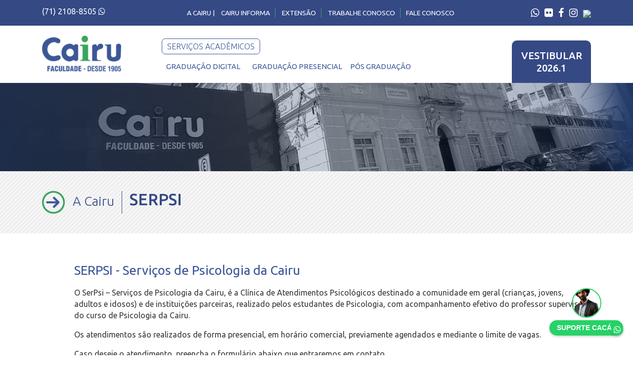

--- FILE ---
content_type: text/html; charset=UTF-8
request_url: https://cairu.br/a-cairu-serpsi.php
body_size: 48096
content:
<!doctype html>
<html lang="pt-br">

<head>
    <!-- Required meta tags -->
    <meta charset="utf-8">
    <meta name="viewport" content="width=device-width, initial-scale=1, shrink-to-fit=no">
    <meta name="description" content="Fundação Visconde de Cairu mais de um século de experiêcia ">
    <meta name="robots" content="index,follow">
    <meta name="googlebot-news" content="nosnippet">
    <meta name="keywords" content="cairu, fvc, educação, instituição, faculdade, ead, pos, graduaçao">
    <meta name="author" content="Charles Moreno, www.webcharles.com">
    <meta name="reply-to" content="contato@webcharles.com">
    <meta http-equiv="Cache-Control" content="No-Cache">
    <meta http-equiv="Pragma" content="No-Cache">
    <meta http-equiv="Expires" content="0">

    <!-- Bootstrap CSS -->
    <link rel="stylesheet" href="https://cairu.br/css/bootstrap.min.css">
    <!-- Style -->
    <link rel="stylesheet" href="https://cairu.br/css/style.css">
    <link rel="stylesheet" href="https://cairu.br/css/responsive.css">
    <!-- Font Awesome -->
    <link rel="stylesheet" href="https://cairu.br/css/font-awesome.min.css">
    <!-- Google Fonts -->
    <link rel="preconnect" href="https://fonts.googleapis.com">
    <link rel="preconnect" href="https://fonts.gstatic.com" crossorigin>
    <link
        href="https://fonts.googleapis.com/css2?family=Montserrat:ital,wght@0,300;0,400;0,500;0,600;0,700;0,800;0,900;1,300;1,400;1,500;1,600;1,700;1,800;1,900&family=Ubuntu:ital,wght@0,300;0,400;0,500;0,700;1,300;1,400;1,500;1,700&display=swap"
        rel="stylesheet">
    <!-- OWL Carousel -->
    <link rel="stylesheet" href="https://cairu.br/css/owl.carousel.min.css">
    <link rel="stylesheet" href="https://cairu.br/css/owl.theme.default.min.css">
    <!-- Fancybox -->
    <link rel="stylesheet" href="https://cairu.br/fancybox/source/jquery.fancybox.css?v=2.1.7" type="text/css"
        media="screen" />
    <link rel="stylesheet" href="https://cairu.br/fancybox/source/helpers/jquery.fancybox-buttons.css?v=1.0.5"
        type="text/css" media="screen" />
    <link rel="stylesheet" href="https://cairu.br/fancybox/source/helpers/jquery.fancybox-thumbs.css?v=1.0.7"
        type="text/css" media="screen" />
    <link rel="icon" type="image/x-icon" href="https://cairu.br/favicon.ico">

    <style>
    .dropdown {
        position: relative;
        display: inline-block;
        margin-left: 8px;
    }

    .dropdown-content {
        display: none;
        position: absolute;
        background-color: #f9f9f9;
        min-width: 200px;
        box-shadow: 0px 8px 16px 0px rgba(0, 0, 0, 0.2);
        padding: 12px 16px;
        z-index: 1;
    }

    .dropdown:hover .dropdown-content {
        display: block;
    }
    </style>


    <title>Fundação Visconde de Cairu</title>

    <!-- COOKIES POLITICAS DE PRIVACIDADE -->
    <style>
    .cookieConsentContainer {
        z-index: 999;
        width: 350px;
        min-height: 20px;
        box-sizing: border-box;
        padding: 30px 30px 30px 30px;
        background: #232323;
        overflow: hidden;
        position: fixed;
        bottom: 30px;
        right: 30px;
        display: none
    }

    .cookieConsentContainer .cookieTitle a {
        font-family: OpenSans, arial, sans-serif;
        color: #fff;
        font-size: 22px;
        line-height: 20px;
        display: block
    }

    .cookieConsentContainer .cookieDesc p {
        margin: 0;
        padding: 0;
        font-family: OpenSans, arial, sans-serif;
        color: #fff;
        font-size: 13px;
        line-height: 20px;
        display: block;
        margin-top: 10px
    }

    .cookieConsentContainer .cookieDesc a {
        font-family: OpenSans, arial, sans-serif;
        color: #fff;
        text-decoration: underline
    }

    .cookieConsentContainer .cookieButton a {
        display: inline-block;
        font-family: OpenSans, arial, sans-serif;
        color: #fff;
        font-size: 14px;
        font-weight: 700;
        margin-top: 14px;
        background: #000;
        box-sizing: border-box;
        padding: 15px 24px;
        text-align: center;
        transition: background .3s
    }

    .cookieConsentContainer .cookieButton a:hover {
        cursor: pointer;
        background: #3e9b67
    }

    @media (max-width:980px) {
        .cookieConsentContainer {
            bottom: 0 !important;
            left: 0 !important;
            width: 100% !important
        }
    }
    </style>
    <script>
    var purecookieTitle = "Cookies.",
        purecookieDesc =
        "Coletamos e usamos cookies para fornecer a você a melhor e mais relevante experiência no site. Aceite os cookies das Política de Privacidade.",
        purecookieLink = '<a href="https://cairu.br/politica_de_privacidade.php" target="_blank">Saber mais?</a>',
        purecookieButton = "Aceitar";

    function pureFadeIn(e, o) {
        var i = document.getElementById(e);
        i.style.opacity = 0, i.style.display = o || "block",
            function e() {
                var o = parseFloat(i.style.opacity);
                (o += .02) > 1 || (i.style.opacity = o, requestAnimationFrame(e))
            }()
    }

    function pureFadeOut(e) {
        var o = document.getElementById(e);
        o.style.opacity = 1,
            function e() {
                (o.style.opacity -= .02) < 0 ? o.style.display = "none" : requestAnimationFrame(e)
            }()
    }

    function setCookie(e, o, i) {
        var t = "";
        if (i) {
            var n = new Date;
            n.setTime(n.getTime() + 24 * i * 60 * 60 * 1e3), t = "; expires=" + n.toUTCString()
        }
        document.cookie = e + "=" + (o || "") + t + "; path=/"
    }

    function getCookie(e) {
        for (var o = e + "=", i = document.cookie.split(";"), t = 0; t < i.length; t++) {
            for (var n = i[t];
                " " == n.charAt(0);) n = n.substring(1, n.length);
            if (0 == n.indexOf(o)) return n.substring(o.length, n.length)
        }
        return null
    }

    function eraseCookie(e) {
        document.cookie = e + "=; Max-Age=-99999999;"
    }

    function cookieConsent() {
        getCookie("purecookieDismiss") || (document.body.innerHTML +=
            '<div class="cookieConsentContainer" id="cookieConsentContainer"><div class="cookieTitle"><a>' +
            purecookieTitle + '</a></div><div class="cookieDesc"><p>' + purecookieDesc + " " + purecookieLink +
            '</p></div><div class="cookieButton"><a onClick="purecookieDismiss();">' + purecookieButton +
            "</a></div></div>", pureFadeIn("cookieConsentContainer"))
    }

    function purecookieDismiss() {
        setCookie("purecookieDismiss", "1", 7), pureFadeOut("cookieConsentContainer")
    }
    window.onload = function() {
        cookieConsent()
    };
    </script>

    <!-- FIM COOKIES -->

    <!-- Google Tag Manager YOUNG -->
    <script>
    (function(w, d, s, l, i) {
        w[l] = w[l] || [];
        w[l].push({
            'gtm.start': new Date().getTime(),
            event: 'gtm.js'
        });
        var f = d.getElementsByTagName(s)[0],
            j = d.createElement(s),
            dl = l != 'dataLayer' ? '&l=' + l : '';
        j.async = true;
        j.src =
            'https://www.googletagmanager.com/gtm.js?id=' + i + dl;
        f.parentNode.insertBefore(j, f);
    })(window, document, 'script', 'dataLayer', 'GTM-54D79TS6');
    </script>
    <!-- End Google Tag Manager -->


    <!--GOOGLE ANALITYCS NOVA-->
    <!-- Global site tag (gtag.js) - Google Analytics -->
    <script async src="https://www.googletagmanager.com/gtag/js?id=UA-113504421-1"></script>
    <script>
    window.dataLayer = window.dataLayer || [];

    function gtag() {
        dataLayer.push(arguments);
    }
    gtag('js', new Date());

    gtag('config', 'UA-113504421-1');
    </script>


    <!-- FIM DA TAG -->

    <!--LIMPAR CACHE DO NAVEGADOR-->
    <script type="text/javascript">
    window.onload = function() {
        var url = "script.js?" + new Date().getTime();
        var script = document.createElement("script");
        script.src = url;
        document.body.appendChild(script);
    };

    function noCache() {
        // Forçar o carregamento sem cache dos recursos
        const resources = document.querySelectorAll('link[rel="stylesheet"], script, img');

        resources.forEach(resource => {
            const url = resource.src || resource.href; // Obter a URL do recurso
            if (url) {
                const uniqueParam = `?nocache=${new Date().getTime()}`; // Adiciona um timestamp único
                if (resource.tagName.toLowerCase() === 'script' || resource.tagName.toLowerCase() === 'img') {
                    resource.src = url.includes('?') ? `${url}&nocache=${new Date().getTime()}` :
                        `${url}${uniqueParam}`;
                } else if (resource.tagName.toLowerCase() === 'link') {
                    resource.href = url.includes('?') ? `${url}&nocache=${new Date().getTime()}` :
                        `${url}${uniqueParam}`;
                }
            }
        });
    }

    window.onload = function() {
        noCache(); // Chama a função quando a página for carregada
    };
    </script>

</head>

<body>

    <!-- Google Tag Manager (noscript) YOUNG-->
    <noscript><iframe src="https://www.googletagmanager.com/ns.html?id=GTM-54D79TS6" height="0" width="0"
            style="display:none;visibility:hidden"></iframe></noscript>
    <!-- End Google Tag Manager (noscript) -->


    <header>
        <!-- Top header -->
        <div class="topHeader">
            <div class="container">
                <div class="row">
                    <div class="col-md-3">
                        <!-- col-md-3 -->

                        <a href="https://api.whatsapp.com/send?phone=557121088505&amp;text=Contato%20do%20site"
                            target="_blank">(71) 2108-8505 <i class="fa fa-whatsapp"></i></a>

                    </div>
                    <div class="col-md-7">
                        <!-- col-md-10 -->
                        <ul class="menuTopHeader">
                            <!--<li><a href="a-cairu.php">A CAIRU</a></li>-->
                            <div class="dropdown">
                                <span>A CAIRU |</span>
                                <div class="dropdown-content">
                                    <p align="left"><a href="a-cairu"
                                            style="color: #000; text-decoration: none;">INSTITUCIONAL</a></p>
                                    <p align="left"><a href="imortais"
                                            style="color: #000; text-decoration: none;">IMORTAIS</a></p>
                                    <p align="left"><a href="https://sites.google.com/view/integridadecairu"
                                            target="_blank" style="color: #000; text-decoration: none;">PROGRAMA DE
                                            INTEGRIDADE / COMPLIANCE</a></p>
                                    <p align="left"><a href="servicos-eventos"
                                            style="color: #000; text-decoration: none;">TRAGA SEU EVENTO</a></p>
                                </div>
                            </div>
                            <li><a href="cairu-informa">CAIRU INFORMA</a></li>
                            <li><a href="eventos-extensao">EXTENSÃO</a></li>
                            <li><a href="https://cairu.solides.jobs/">TRABALHE CONOSCO</a></li>

                            <div class="dropdown">
                                <span>FALE CONOSCO</span>
                                <div class="dropdown-content">
                                    <p align="left"><a href="fale-conosco"
                                            style="color: #000; text-decoration: none;">FALAR COM A CAIRU</a></p>
                                    <!--<p align="left"><a href="servicos-faq" style="color: #000; text-decoration: none;">FALAR COM A MENTORIA</a></p>-->
                                    <p align="left"><a href="fale-conosco-ouvidoria"
                                            style="color: #000; text-decoration: none;">FALAR COM A OUVIDORIA</a></p>
                                </div>
                            </div>
                            <!--<li><a href="fale-conosco-ouvidoria">OUVIDORIA</a></li> -->

                        </ul>
                    </div>
                    <div class="col-md-2">

                        <ul class="redesTop">
                            <!--<label class="infoRedes">Redes Sociais: </label>-->
                            <li><a href="https://api.whatsapp.com/send?phone=557121088505&amp;text=Contato%20do%20site"
                                    target="_blank"><i class="fa fa-whatsapp"></i></a></li>
                            <li><a href="https://www.flickr.com/photos/fundacaocairu/sets/" target="_blank"><i
                                        class="fa fa-flickr"></i></a></li>
                            <li><a href="https://www.facebook.com/fundacaocairu" target="_blank"><i
                                        class="fa fa-facebook"></i></a></li>
                            <li><a href="https://www.instagram.com/faculdadecairu" target="_blank"><i
                                        class="fa fa-instagram"></i></a></li>
                            <li><a href=" https://www.tiktok.com/@faculdadecairu" target="_blank"><img
                                        src="https://w7.pngwing.com/pngs/483/249/png-transparent-tiktok-icon-thumbnail.png"
                                        width="18"></a></li>
                        </ul>
                    </div>
                </div>
            </div>
        </div>
        <!-- Top hedar end -->
        <!-- Menu principal -->
        <div class="menuPrincipal">
            <div class="container">
                <div class="row">
                    <div class="col-md-2 col-5">
                        <a href="https://cairu.br/"><img src="https://cairu.br/img/logo.png"
                                class="img-fluid logoTop"></a>
                    </div>
                    <div class="col-md-8">
                        <div class="row">
                            <div class="col-md-12 segLink1">
                                <a href="servicos-academicos" class="link1 hiddenMob">SERVIÇOS ACADÊMICOS</a>
                            </div>
                            <div class="col-md-12">
                                <nav class="navbar navbar-expand-lg navbar-light bg-light">
                                    <!--<a class="navbar-brand" href="#">Navbar</a>-->
                                    <button class="navbar-toggler" type="button" data-toggle="collapse"
                                        data-target="#navbarSupportedContent" aria-controls="navbarSupportedContent"
                                        aria-expanded="false" aria-label="Toggle navigation">
                                        <span class="navbar-toggler-icon"></span>
                                    </button>
                                    <div class="collapse navbar-collapse" id="navbarSupportedContent">
                                        <ul class="navbar-nav mr-auto">
                                            <li class="nav-item dropdown">
                                                <a class="nav-link dropdown-toggle noArrow" href="#"
                                                    id="navbarDropdown2" role="button" data-toggle="dropdown"
                                                    aria-haspopup="true" aria-expanded="false">
                                                    GRADUAÇÃO DIGITAL
                                                </a>
                                                <div class="dropdown-menu  dropdown1" aria-labelledby="navbarDropdown2">
                                                    <div class="pin1Menu"></div>
                                                    <!--<a class="dropdown-item" href="curso-geral.php">Administração</a>-->
                                                    <a class="dropdown-item"
                                                        href="curso-administracao-digital">Administração</a>
                                                    <a class="dropdown-item"
                                                        href="curso-analise-sistemas-digital">Análise e Desenvolvimento
                                                        de Sistemas</a>
                                                    <a class="dropdown-item"
                                                        href="curso-ciencias-contabeis-digital">Ciências Contábeis</a>
                                                    <!--<a class="dropdown-item" href="curso-direito-digital">Direito</a>-->
                                                    <a class="dropdown-item"
                                                        href="curso-gestao-comercial-digital">Gestão Comercial</a>
                                                    <a class="dropdown-item"
                                                        href="curso-gestao-financeira-digital">Gestão Financeira</a>
                                                    <a class="dropdown-item" href="curso-gestao-rh-digital">Gestão de
                                                        Recursos Humanos</a>
                                                    <a class="dropdown-item"
                                                        href="curso-logistica-digital">Logística</a>
                                                    <a class="dropdown-item"
                                                        href="curso-pedagogia-digital">Pedagogia</a>
                                                    <!--<a class="dropdown-item" href="curso-psicologia-digital">Psicologia</a>-->
                                                    <a class="dropdown-item" href="curso-servico-social-digital">Serviço
                                                        Social</a>
                                                </div>
                                            </li>
                                            <li class="nav-item dropdown">
                                                <a class="nav-link dropdown-toggle noArrow" href="#" id="navbarDropdown"
                                                    role="button" data-toggle="dropdown" aria-haspopup="true"
                                                    aria-expanded="false">
                                                    GRADUAÇÃO PRESENCIAL
                                                </a>
                                                <div class="dropdown-menu dropdown1" aria-labelledby="navbarDropdown">
                                                    <div class="pin1Menu"></div>
                                                    <a class="dropdown-item"
                                                        href="curso-administracao-presencial">Administração</a>
                                                    <a class="dropdown-item"
                                                        href="curso-analise-sistemas-presencial">Análise e
                                                        Desenvolvimento de Sistemas</a>
                                                    <a class="dropdown-item"
                                                        href="curso-ciencias-contabeis-presencial">Ciências
                                                        Contábeis</a>
                                                    <a class="dropdown-item" href="curso-direito-presencial">Direito</a>
                                                    <a class="dropdown-item"
                                                        href="curso-gestao-comercial-presencial">Gestão Comercial</a>
                                                    <a class="dropdown-item"
                                                        href="curso-gestao-financeira-presencial">Gestão Financeira</a>
                                                    <a class="dropdown-item" href="curso-gestao-rh-presencial">Gestão de
                                                        Recursos Humanos</a>
                                                    <a class="dropdown-item"
                                                        href="curso-logistica-presencial">Logística</a>
                                                    <a class="dropdown-item"
                                                        href="curso-pedagogia-presencial">Pedagogia</a>
                                                    <a class="dropdown-item"
                                                        href="curso-psicologia-presencial">Psicologia</a>
                                                    <!--<a class="dropdown-item"
                                                        href="curso-servico-social-presencial">Serviço Social</a>-->
                                                </div>
                                            </li>
                                            <!--<li class="nav-item"><a class="nav-link" href="eventos-extensao">CURSO DE EXTENSÃO</a></li> -->
                                            <!--<li class="nav-item"><a class="nav-link" href="curso-posgraduacao-cursos">PÓS GRADUAÇÃO</a></li>-->
                                            <li class="nav-item"><a class="nav-link"
                                                    href="https://posgraduacao.cairu.br" target="_blank">PÓS
                                                    GRADUAÇÃO</a></li>
                                            <!--<li class="nav-item"><a class="nav-link" href="https://cursosliga.cairu.br/pos-graduacao/" target="_blank">PÓS PARCERIAS</a></li>-->
                                            <!--<li class="nav-item"><a class="nav-link" href="https://celsolisboa.apprbs.com.br/cairu/barris" target="_blank">PÓS PARCERIAS</a></li>-->
                                            <!--<li class="nav-item hiddenDesk"><a class="nav-link" href="a-cairu.php">A CAIRU</a></li>-->
                                            <div class="dropdown">
                                                <li class="nav-item hiddenDesk">A CAIRU</li>
                                                <div class="dropdown-content">
                                                    <p align="left"><a href="servicos-eventos"
                                                            style="color: #000; text-decoration: none;">TRAGA SEU
                                                            EVENTO</a></p>
                                                    <p align="left"><a href="a-cairu"
                                                            style="color: #000; text-decoration: none;">INSTITUCIONAL</a>
                                                    </p>
                                                    <p align="left"><a href="imortais"
                                                            style="color: #000; text-decoration: none;">IMORTAIS</a></p>
                                                    <p align="left"><a
                                                            href="https://sites.google.com/view/integridadecairu"
                                                            target="_blank"
                                                            style="color: #000; text-decoration: none;">PROGRAMA DE
                                                            INTEGRIDADE / COMPLIANCE</a></p>
                                                </div>
                                            </div>
                                            <li class="nav-item hiddenDesk"><a class="nav-link"
                                                    href="cairu-informa">CAIRU INFORMA</a></li>
                                            <li class="nav-item hiddenDesk"><a class="nav-link"
                                                    href="eventos-extensao">EXTENSÃO</a></li>
                                            <div class="dropdown">
                                                <li class="nav-item hiddenDesk">FALE CONOSCO</li>
                                                <div class="dropdown-content">
                                                    <p align="left"><a href="fale-conosco"
                                                            style="color: #000; text-decoration: none;">FALAR COM A
                                                            CAIRU</a></p>
                                                    <p align="left"><a href="servicos-faq"
                                                            style="color: #000; text-decoration: none;">FALAR COM A
                                                            MENTORIA</a></p>
                                                    <p align="left"><a href="fale-conosco-ouvidoria"
                                                            style="color: #000; text-decoration: none;">FALAR COM A
                                                            OUVIDORIA</a></p>
                                                </div>
                                            </div>
                                            <!--<li class="nav-item hiddenDesk"><a class="nav-link" href="fale-conosco">FALE CONOSCO</a></li>
                        <li class="nav-item hiddenDesk"><a class="nav-link" href="fale-conosco-ouvidoria.php">OUVIDORIA</a></li> -->
                                            <li class="nav-item hiddenDesk"><a class="nav-link"
                                                    href="servicos-academicos">SERVIÇOS ACADÊMICOS</a></li>
                                            <li class="nav-item hiddenDesk"><a class="nav-link"
                                                    href="http://cairu.tecnotrends.com.br/PortalSagres/Acesso.aspx">PORTAL
                                                    ACADÊMICO</a></li>
                                            <li class="hiddenDesk"><a class="nav-link"
                                                    href="https://cairu.solides.jobs/">TRABALHE CONOSCO</a></li>
                                        </ul>
                                    </div>
                                </nav>
                            </div>
                        </div>
                    </div>
                    <div class="col-md-2"><a href="vestibular" class="linkVestTop hiddenMob">VESTIBULAR
                            <span>2026.1</span></a></div>
                </div>
            </div>
        </div>
        <!-- Menu principal end -->
        <!--- Whatsaspp CACÁ-->
        <style>
        .whatsapp-btn {
            position: fixed;
            bottom: 40px;
            right: 20px;
            z-index: 1000;
            display: flex;
            flex-direction: column;
            align-items: center;
            text-decoration: none;
            transition: all 0.3s ease;
        }

        .whatsapp-btn:hover {
            transform: scale(1.05);
        }

        .profile-img {
            width: 60px;
            height: 60px;
            border-radius: 50%;
            object-fit: cover;
            border: 2px solid #25D366;
            margin-bottom: 5px;
        }

        .btn-text {
            background-color: #25D366;
            color: white;
            padding: 5px 15px;
            border-radius: 20px;
            font-family: Arial, sans-serif;
            font-weight: bold;
            font-size: 14px;
            box-shadow: 0 2px 5px rgba(0, 0, 0, 0.2);
        }

        .whatsapp-icon {
            position: absolute;
            bottom: 0;
            right: 0;
            background-color: #25D366;
            border-radius: 50%;
            width: 24px;
            height: 24px;
            display: flex;
            align-items: center;
            justify-content: center;
            box-shadow: 0 2px 5px rgba(0, 0, 0, 0.2);
        }
        </style>
        <!-- Botão flutuante do WhatsApp CACÁ-->
        <a href="https://wa.me/557121088505?text=PRECISO%20DE%20AJUDA" class="whatsapp-btn" target="_blank"
            rel="noopener noreferrer">
            <img src="https://images2.imgbox.com/4c/f6/pD2c11lP_o.png" alt="CACÁ" class="profile-img">
            <span class="btn-text">SUPORTE CACÁ .</span>
            <div class="whatsapp-icon">
                <svg xmlns="http://www.w3.org/2000/svg" width="16" height="16" fill="white" viewBox="0 0 448 512">
                    <path
                        d="M380.9 97.1C339 55.1 283.2 32 223.9 32c-122.4 0-222 99.6-222 222 0 39.1 10.2 77.3 29.6 111L0 480l117.7-30.9c32.4 17.7 68.9 27 106.1 27h.1c122.3 0 224.1-99.6 224.1-222 0-59.3-25.2-115-67.1-157zm-157 341.6c-33.2 0-65.7-8.9-94-25.7l-6.7-4-69.8 18.3L72 359.2l-4.4-7c-18.5-29.4-28.2-63.3-28.2-98.2 0-101.7 82.8-184.5 184.6-184.5 49.3 0 95.6 19.2 130.4 54.1 34.8 34.9 56.2 81.2 56.1 130.5 0 101.8-84.9 184.6-186.6 184.6zm101.2-138.2c-5.5-2.8-32.8-16.2-37.9-18-5.1-1.9-8.8-2.8-12.5 2.8-3.7 5.6-14.3 18-17.6 21.8-3.2 3.7-6.5 4.2-12 1.4-32.6-16.3-54-29.1-75.5-66-5.7-9.8 5.7-9.1 16.3-30.3 1.8-3.7.9-6.9-.5-9.7-1.4-2.8-12.5-30.1-17.1-41.2-4.5-10.8-9.1-9.3-12.5-9.5-3.2-.2-6.9-.2-10.6-.2-3.7 0-9.7 1.4-14.8 6.9-5.1 5.6-19.4 19-19.4 46.3 0 27.3 19.9 53.7 22.6 57.4 2.8 3.7 39.1 59.7 94.8 83.8 35.2 15.2 49 16.5 66.6 13.9 10.7-1.6 32.8-13.4 37.4-26.4 4.6-13 4.6-24.1 3.2-26.4-1.3-2.5-5-3.9-10.5-6.6z" />
                </svg>
            </div>
        </a>

        <!-- Copy end -->
    </header>
    <!-- Header end --><!-- Banner Interno -->
    <div class="bannerInternoSmall" style="background:url(img/pic25.jpg) center top no-repeat;">
        <img class="hiddenDesk img-fluid" src="img/mobile/04-Banner-A-Cairu.jpg">
    </div>
<!-- Banner Interno end -->

<!-- Conteudo -->
<section id="ContainerCursoExtensao">
    <div class="titleExtensao">
        <div class="container">
            <div class="row">
                <div class="col-md-12">
                    <h1>
                        <span>
                            <img src="img/ico5.png" class="ico5" alt=""> A Cairu
                        </span>
                        <strong class="subTwo">
                        SERPSI
                        </strong>
                    </h1>
                </div>
            </div>
        </div>
    </div>
    <div class="container containerConteudoExtensao pddbottom1">
        <div class="row">
            <div class="col-md-12 pdd1 acairutxt">
                <strong>SERPSI - Serviços de Psicologia da Cairu</strong>
                    <p>O SerPsi – Serviços de Psicologia da Cairu, é a Clínica de Atendimentos Psicológicos destinado a comunidade em geral (crianças, jovens, adultos e idosos) e de instituições parceiras, realizado pelos estudantes de Psicologia, com acompanhamento efetivo do professor supervisor do curso de Psicologia da Cairu.</p>
                    <p>Os atendimentos são realizados de forma presencial, em horário comercial, previamente agendados e mediante o limite de vagas.</p>
                    <p>Caso deseje o atendimento, preencha o formulário abaixo que entraremos em contato.<br/>
                    </p>

                    
            </div>
            <div class="col-md-12 pdd1 segLiCpa">
                <p><a href="https://forms.gle/2RC33BR583U18jcG7" target="_blank"><strong class="titleGreen">CLIQUE AQUI PARA RESERVAR SEU ATENDIMENTO</strong></a></p>
            </div>
           
            <div class="col-md-12 pdd1 contatoNaapPag"> 
            <img src="https://images2.imgbox.com/b0/9c/fd516Q4A_o.jpg" width="25%" style="float:left;"><br/>             
               Atenciosamente,<br/>
               Coordenação  da Psicologia
            </div>
        </div>
    </div>
    
    
</section>
<!-- Conteudo end -->

    <!-- Newsletter -->
    <section id="newsletter">
        <div class="container">
            <div class="row">
                <div class="col-md-4">
                    <h5>
                        CONECTE-SE <br>
                        <strong>COM A GENTE!</strong>
                    </h5>
                </div>
                <div class="col-md-8">
                    <div class="row formSeg">
                        <div class="col-md-12">
                            <p>Cadastre seu e-mail e receba nossas novidades periodicamente.</p>
                        </div>
                        <div class="col-md-12">
                            <form action="online/include/newsletter_cadastrar.php" method="POST">
                                <div class="row">
                                    <div class="col-md-8">
                                        <input type="email" placeholder="DIGITE AQUI SEU MELHOR E-MAIL" id="email"
                                            name="email" class="inputNews">
                                    </div>
                                    <div class="col-md-4">
                                        <input type="submit" value="CADASTRAR" class="btnCadastrar">
                                    </div>
                                </div>
                            </form>
                        </div>
                    </div>
                </div>
            </div>
        </div>
    </section>
    <!-- Newsletter end -->

    <!-- footer -->
    <footer>
        <div class="container">
            <div class="row">
                <div class="col-md-3">
                    <h6>A CAIRU</h6>
                    <ul>
                        <li><a href="a-cairu">- Nossa História</a></li>
                        <li><a href="a-cairu#quemSomos">- Quem Somos</a></li>
                        <li><a href="a-cairu#infraCairu">- Infraestrutura</a></li>
                        <li><a href="imortais">- Imortais</a></li>
                        <li><a href="a-cairu-cpa">- Comissão Própria de Avaliação</a></li>
                        <li><a href="a-cairu-naap">- Núcleo de Apoio Acadêmico Pedagógico</a></li>
                        <li><a href="a-cairu-serpsi">- SERPSI - Serviços de Psicologia da Cairu</a></li>
                        <li><a href="servicos-npj">- NPJ - Núcleo de Prática Jurídica</a></li>
                        <li><a href="servicos-npgi">- NPGI - Núcleo de Práticas da Gestão da Integridade</a></li>
                        <li><a href="servicos-faq">- FAQ</a></li>
                        <li><a href="transparenciasalarial">- Relatório de Transparência e Igualdade Salarial</a></li>
                    </ul>
                    <h6>Fale conosco</h6>
                    <ul>
                        <li><a href="fale-conosco">- Fale Conosco</a></li>
                        <li><a href="fale-conosco-ouvidoria">- Ouvidoria</a></li>
                    </ul>
                    <ul class="redesFooter">
                        <li><a href="https://api.whatsapp.com/send?phone=557121088505&amp;text=Contato%20do%20site"
                                target="_blank"><i class="fa fa-whatsapp"></i></a></li>
                        <li><a href="https://www.flickr.com/photos/fundacaocairu/sets/" target="_blank"><i
                                    class="fa fa-flickr"></i></a></li>
                        <li><a href="https://www.facebook.com/fundacaocairu" target="_blank"><i
                                    class="fa fa-facebook"></i></a></li>
                        <li><a href="https://www.instagram.com/faculdadecairu" target="_blank"><i
                                    class="fa fa-instagram"></i></a></li>
                        <li><a href=" https://www.tiktok.com/@faculdadecairu" target="_blank"><img
                                    src="https://w7.pngwing.com/pngs/483/249/png-transparent-tiktok-icon-thumbnail.png"
                                    width="18"></a></li>
                    </ul>
                </div>
                <div class="col-md-3 pdd1">
                    <h6>Cursos</h6>
                    <ul>
                        <li class="dropdown">
                            <a class="nav-link dropdown-toggle noArrow nopdbt" href="#" id="navbarDropdown"
                                role="button" data-toggle="dropdown" aria-haspopup="true" aria-expanded="false">
                                - Graduação Digital
                            </a>
                            <div class="dropdown-menu dropdown1 dropFooter" aria-labelledby="navbarDropdown">
                                <a class="dropdown-item" href="curso-administracao-digital">Administração</a>
                                <a class="dropdown-item" href="curso-analise-sistemas-digital">Análise e Desenvolvimento
                                    de Sistema</a>
                                <a class="dropdown-item" href="curso-ciencias-contabeis-digital">Ciências Contábeis</a>
                                <!--<a class="dropdown-item" href="curso-direito-digital">Direito</a>-->
                                <a class="dropdown-item" href="curso-gestao-comercial-digital">Gestão Comercial</a>
                                <a class="dropdown-item" href="curso-gestao-financeira-digital">Gestão Financeira</a>
                                <a class="dropdown-item" href="curso-gestao-rh-digital">Gestão de Recursos Humanos</a>
                                <a class="dropdown-item" href="curso-logistica-digital">Logística</a>
                                <a class="dropdown-item" href="curso-pedagogia-digital">Pedagogia</a>
                                <!--<a class="dropdown-item" href="curso-psicologia-digital">Psicologia</a>-->
                                <a class="dropdown-item" href="curso-servico-social-digital">Serviço Social</a>
                            </div>
                        </li>
                        <li class="dropdown">
                            <a class="nav-link dropdown-toggle noArrow nopdbt" href="#" id="navbarDropdown"
                                role="button" data-toggle="dropdown" aria-haspopup="true" aria-expanded="false">
                                - Graduação Presencial
                            </a>
                            <div class="dropdown-menu dropdown1 dropFooter" aria-labelledby="navbarDropdown">
                                <a class="dropdown-item" href="curso-administracao-presencial">Administração</a>
                                <a class="dropdown-item" href="curso-analise-sistemas-presencial">Análise e
                                    Desenvolvimento de Sistema</a>
                                <a class="dropdown-item" href="curso-ciencias-contabeis-presencial">Ciências
                                    Contábeis</a>
                                <a class="dropdown-item" href="curso-direito-presencial">Direito</a>
                                <a class="dropdown-item" href="curso-gestao-comercial-presencial">Gestão Comercial</a>
                                <a class="dropdown-item" href="curso-gestao-financeira-presencial">Gestão Financeira</a>
                                <a class="dropdown-item" href="curso-gestao-rh-presencial">Gestão de Recursos
                                    Humanos</a>
                                <a class="dropdown-item" href="curso-logistica-presencial">Logística</a>
                                <a class="dropdown-item" href="curso-pedagogia-presencial">Pedagogia</a>
                                <a class="dropdown-item" href="curso-psicologia-presencial">Psicologia</a>
                                <a class="dropdown-item" href="curso-servico-social-presencial">Serviço Social</a>
                            </div>
                        </li>
                        <!--<li><a href="eventos-extensao.php">- Curso de Extensão</a></li>-->
                        <li><a href="https://cairu.br/curso-posgraduacao.php">- Pós Graduação</a></li>
                    </ul>
                    <h6>Vestibular</h6>
                    <ul>
                        <li><a href="vestibular.php#sobreInt">- Informações</a></li>
                        <li><a href="vestibular.php#cursosFormPag">- Cursos</a></li>
                        <li><a href="vestibular.php#garantaBolsa">- Programas</a></li>
                        <li><a href="vestibular.php#Apos">- Perguntas Frequentes</a></li>
                        <li><a href="vestibular-inscricao.php">- Faça sua inscrição</a></li>
                        <li><a href="vestibular.php">- Acompanhe sua inscrição</a></li>
                    </ul>
                </div>
                <div class="col-md-3">
                    <h6>Portal Acadêmico</h6>
                    <ul>
                        <li><a href="servicos-saec">- Atendimento ao Estudante (SAEC)</a></li>
                        <li><a href="servicos-biblioteca">- Biblioteca</a></li>
                        <li><a href="brinquedoteca">- Brinquedoteca</a></li>
                        <li><a href="https://cairu.br/arquivos/Calendario_Academico.pdf" target="_blank">- Calendário
                                Acadêmico</a></li>
                        <li><a href="servicos-certificado-digital">- Certificado on-line</a></li>
                        <li><a href="servicos-convenios">- Convênios</a></li>
                        <li><a href="servicos-egresso">- Egressos</a></li>
                        <li><a href="https://cairu.br/arquivos/Manual_de_Conduta_do_Estudante_Cairu.pdf"
                                target="_blank">- Manual de Conduta do Estudante</a></li>
                        <li><a href="https://cairu.br/arquivos/manual_aluno.pdf" target="_blank">- Manual do Aluno</a>
                        </li>
                        <li><a href="servicos-napsi">- NAPSI</a></li>
                        <li><a href="servicos-empregabilidade">- Núcleo de Empregabilidade</a></li>
                        <li><a href="https://cairu.br/arquivos/planejamento_estrategico.pdf" target="_blank">-
                                Planejamento Estratégico</a></li>
                    </ul>
                </div>
                <div class="col-md-3">
                    <h6>Cairu Informa</h6>
                    <ul>
                        <li><a href="https://www.youtube.com/channel/UCn_4mS0fhgCXokmz9GcQiBQ" target="_blank">-
                                CairuTv</a></li>
                        <li><a href="http://online.cairu.br/moodle/course/index.php?categoryid=302" target="_blank">-
                                CairuFlix</a></li>
                        <li><a href="eventos-extensao">- EXTENSÃO</a></li>
                        <li><a href="noticias">- Notícias</a></li>
                        <li><a href="informa-revista">- Revistas</a></li>
                        <li><a href="informa-webradio">- WebRádio</a></li>
                        <li><a href="https://cairu.br/politica_de_privacidade">- Política de Privacidade</li>
                        <li class="h6Link"><a href="https://ava.cairu.br/moodle/login/index.php" target="_blank">
                                <h6>AVA</h6>
                            </a></li>
                        <li><a href="http://cairu.tecnotrends.com.br/PortalSagres/Acesso.aspx" target="_blank">
                                <h6>Portal do Aluno</h6>
                            </a></li>
                        <li><a href="http://cairu.tecnotrends.com.br/PortalSagres/Acesso.aspx" target="_blank">
                                <h6>Portal do Professor</h6>
                            </a></li>
                        <li><a href="https://cairu.solides.jobs/" target="_blank">
                                <h6>TRABALHE CONOSCO</h6>
                            </a></li>

                    </ul>
                </div>
            </div>
        </div>
    </footer>
    <!-- footer end -->

    <!-- Copy -->
    <div class="copy">
        <div class="container">
            <div class="row">
                <div class="col-md-2"><img src="img/logo.png" class="img-fluid" alt=""></div>
                <div class="col-md-6">
                    <p>
                        FACULDADE VISCONDE DE CAIRU <br>
                        R. do Salete, 50 - Barris, Salvador - BA, 40070-200 <a
                            href="https://www.google.com.br/maps/dir//R.+do+Salete,+50+-+Barris,+Salvador+-+BA/@-12.9857156,-38.5503323,13z/data=!4m8!4m7!1m0!1m5!1m1!1s0x716049215767cb5:0xaf8702ecff96e152!2m2!1d-38.5153126!2d-12.9858016"
                            target="_blank">[ TRAÇAR ROTA ]</a> <br>
                        Tels.: (71) 2108-8505 / 8507 / 8509 / 8512<br />
                        Zap: (71) 2108-8505
                    </p>
                </div>
                <div class="col-md-4 a2">
                    <span>
                        Copyright © Fundação Visconde de Cairu <br>
                        Todos os Direitos Reservados.
                    </span>
                    <img src="img/grupoa2.gif" class="a2 img-fluid" alt="">
                </div>
            </div>
        </div>
    </div>


    <!-- Link Vestibular Mobile -->
    <a href="vestibular" class="linkVestMob hiddenDesk">VESTIBULAR <span>2026.1</span></a>
    <!-- Link Vestibular Mobile End -->


    <!-- Optional JavaScript -->
    <!-- jQuery first, then Popper.js, then Bootstrap JS -->
    <!--<script src="https://code.jquery.com/jquery-3.2.1.slim.min.js" integrity="sha384-KJ3o2DKtIkvYIK3UENzmM7KCkRr/rE9/Qpg6aAZGJwFDMVNA/GpGFF93hXpG5KkN" crossorigin="anonymous"></script>-->
    <script type="text/javascript" src="https://code.jquery.com/jquery-latest.min.js"></script>
    <script src="https://cdnjs.cloudflare.com/ajax/libs/popper.js/1.14.3/umd/popper.min.js"
        integrity="sha384-ZMP7rVo3mIykV+2+9J3UJ46jBk0WLaUAdn689aCwoqbBJiSnjAK/l8WvCWPIPm49" crossorigin="anonymous">
    </script>
    <script src="js/bootstrap.min.js"></script>
    <script src="js/owl.carousel.min.js"></script>
    <script type="text/JavaScript">
        $('#owl-one').owlCarousel({
          loop:true,
          margin:30,
          nav: true,
          navText: ["<img src='img/arrow-prev.png'>","<img src='img/arrow-next.png'>"],
          dots: false,
          autoplay: true,
          responsive:{
              0:{
                  items:2
              },
              600:{
                  items:1
              },
              1000:{
                  items:4
              }
          }
      })
    </script>
    <script>
$(document).ready(function() {
    $('.collapse').on('shown.bs.collapse', function() {
        $(this).prev().addClass('active-acc');
    });
    $('.collapse').on('hidden.bs.collapse', function() {
        $(this).prev().removeClass('active-acc');
    });
});
    </script>
    <script type="text/javascript" src="fancybox/source/jquery.fancybox.pack.js?v=2.1.7"></script>
    <script type="text/javascript" src="fancybox/source/helpers/jquery.fancybox-buttons.js?v=1.0.5"></script>
    <script type="text/javascript" src="fancybox/source/helpers/jquery.fancybox-media.js?v=1.0.6"></script>
    <script type="text/javascript" src="fancybox/source/helpers/jquery.fancybox-thumbs.js?v=1.0.7"></script>
    <script type="text/javascript">
$(document).ready(function() {
    $(".fancybox").fancybox();
});
    </script>
    <script type="text/javascript">
$('#carouselExampleIndicators').carousel({
    interval: 3000,
    cycle: true
});
    </script>


    </div>
    </body>

    </html>